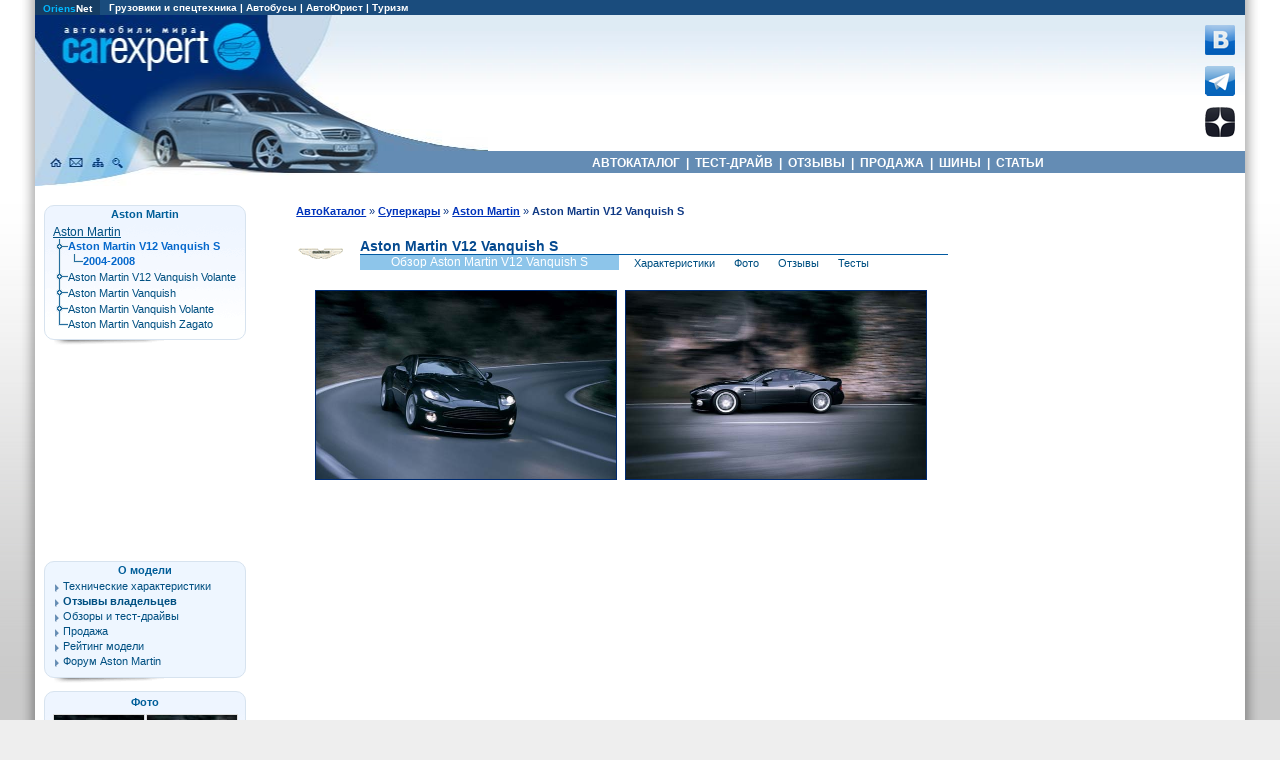

--- FILE ---
content_type: text/html; charset=windows-1251
request_url: https://carexpert.ru/models/astonm/V12_Vanquish_S/
body_size: 35645
content:

<!DOCTYPE html>
<HTML lang="ru">
<HEAD>
<link rel="icon" href="//carexpert.ru/favicon.ico" type="image/x-icon">
<META HTTP-EQUIV="Content-Type" CONTENT="text/html; charset=windows-1251">
<meta name="viewport" content="width=device-width">
<link rel="preconnect" href="https://mc.yandex.ru "/>

<TITLE>Aston Martin V12 Vanquish S (Aston Martin V12 Vanquish S). Обзор и фото Aston Martin V12 Vanquish S в каталоге CarExpert.ru</TITLE>
<META NAME="Keywords" CONTENT="Aston Martin V12 Vanquish S, Автомобили Aston Martin, характеристики Aston Martin V12 Vanquish S, обзор Aston Martin V12 Vanquish S, тесты Aston Martin V12 Vanquish S, фото Aston Martin V12 Vanquish S, фотографии Aston Martin V12 Vanquish S, отзывы, цены Aston Martin V12 Vanquish S, описание Aston Martin V12 Vanquish S, модификации Aston Martin V12 Vanquish S, модели Aston Martin V12 Vanquish S, продажа Aston Martin V12 Vanquish S, дилеры Aston Martin, история Aston Martin V12 Vanquish S, продажа Aston Martin">
<META NAME="Description" CONTENT="Каталог автомобилей Aston Martin V12 Vanquish S: обзор и подробные технические характеристики, качественные фотографии и история Aston Martin V12 Vanquish S на автомобильном портале CarExpert.ru.">
<META NAME="Title" CONTENT="Aston Martin V12 Vanquish S | Автомобили Aston Martin V12 Vanquish S | Фото, цены, обзор Aston Martin V12 Vanquish S">
<link rel="canonical" href="https://carexpert.ru/models/astonm/V12_Vanquish_S/"/>
<meta property="og:title" content="Aston Martin V12 Vanquish S" />
<meta property="og:description" content="Каталог автомобилей Aston Martin V12 Vanquish S: технические характеристики, фотографии и история Aston Martin V12 Vanquish S" />
<meta property="og:type" content="article" />
<meta property="og:url" content="https://carexpert.ru/models/astonm/V12_Vanquish_S/" />
<meta property="og:image" content="https://carexpert.ru/img/foto800/astonm/astmvq011.jpg"/>
<script type="text/javascript" src="/jquery.js"></script>
<script type="text/javascript" src="/tooltip.js"></script>
<script type="text/javascript"><!--
$(document).ready(function(){
	 simple_tooltip(".tooltip_link a","tooltip");
	 kriesi_tooltip('.prev_image a', 'tooltip_image', 'rel'); 
});
// --></script>
<link rel="preconnect" href="https://www.googletagmanager.com" crossorigin>
<link rel="preconnect" href="https://mc.yandex.ru"/>
<link rel="preconnect" href="https://yastatic.net"/>

<!-- Google tag (gtag.js) -->
<script async src="https://www.googletagmanager.com/gtag/js?id=G-G27RQYFM2V"></script>
<script>
  window.dataLayer = window.dataLayer || [];
  function gtag(){dataLayer.push(arguments);}
  gtag('js', new Date());

  gtag('config', 'G-G27RQYFM2V');
</script>

<script async type='text/javascript' src='//s.luxcdn.com/t/208396/360_light.js'></script>

<!-- Yandex.RTB -->
<script>window.yaContextCb=window.yaContextCb||[]</script>
<script src="https://yandex.ru/ads/system/context.js" async></script>


<STYLE type="text/css">
<--
.sopern_list_mobile {width:100%; margin-bottom:15px;}
.sopern_list_mobile img {width:140px; height:88px; border: 1px solid #005E99; margin:8px 8px 0 8px; border-radius:10px;}
-->
</STYLE>

</HEAD>
<BODY>
<LINK REL=STYLESHEET TYPE="text/css" HREF="/aw2025.css">

<div id="borderl">
<div id="borderr">
<div id="container">
<div class="cont_inner">

<header class="header_mobile">
<A Href="https://carexpert.ru"><img src="https://carexpert.ru/img/ce200.jpg" width=200 height=53 border=0 style="margin:5px 8px;" alt="CarExpert.ru: Автомобили мира"></A>
<!-- Hamburger icon -->
<input class="side-menu" type="checkbox" id="side-menu"/>
<label class="hamb" for="side-menu"><span class="hamb-line"></span></label>
<!-- Menu -->
<nav class="nav">
 <ul class="menu">
  <li><A HREF="https://carexpert.ru/models/" title="Каталог автомобилей">АВТОКАТАЛОГ</A></li>
  <li><A HREF="https://carexpert.ru/compare/" title="Сравнение технических характеристик автомобилей">СРАВНЕНИЕ</A></li>
  <li><A HREF="https://carexpert.ru/review/" title="Отзывы владельцев автомобилей">ОТЗЫВЫ</A></li>
  <li><A HREF="https://carexpert.ru/testdrive/" title="Обзоры и тесты автомобилей">ТЕСТ-ДРАЙВ</A></li>
  <li><A HREF="https://market.carexpert.ru" title="Продажа новых и подержанных автомобилей">ПРОДАЖА</A></li>
  <li><A HREF="https://tyres.carexpert.ru" title="Автомобильные шины">ШИНЫ</A></li>
 </ul>
</nav>
</header>

<div id="header_mobile_adv">
<!-- Yandex.RTB R-A-118466-16 -->
<div id="yandex_rtb_R-A-118466-16"></div>
<script>
window.yaContextCb.push(()=>{
	Ya.Context.AdvManager.render({
		"blockId": "R-A-118466-16",
		"renderTo": "yandex_rtb_R-A-118466-16"
	})
})
</script>
</div>


<div id=header>
<div id=topmenu1>
<TABLE width="100%" BGCOLOR="#1A4C7D" border="0" cellpadding="0" cellspacing="0">
<TR>

<TD Align="left" height="14" width="60" BGCOLOR="#163D63">
&nbsp;&nbsp;<A Href="http://www.oriens.ru" rel="nofollow"><font color="#01B8FE">Oriens</font>Net</A>&nbsp;&nbsp;
</TD>

<TD Align=Left height=14>
<P>&nbsp;&nbsp;
<A Href="http://trucknet.ru/" target="_blank" title="TruckNet.ru: Грузовики, прицепы, автобусы, спецтехника">Грузовики и спецтехника</A> | 
<A Href="http://trucknet.ru/bus/" target="_blank" rel="nofollow">Автобусы</A> | 
<A Href="https://carexpert.ru/lex/" target="_blank">АвтоЮрист</A> | 
<A Href="http://www.travelwinds.ru/" target="_blank" rel="nofollow">Туризм</A>
</TD>
</TR>
</TABLE>
</div>

<TABLE width="100%" border="0" cellpadding="0" cellspacing="0">
 <TR>
  <TD rowspan=3 style="background: url(/img/cehd1.jpg) no-repeat; background-position: top;">
  <div style="position: relative; width:343px; height:171px;">
  <A Href="https://carexpert.ru" title="CarExpert.ru: Автомобили мира"><div style="position: absolute; width:217px; height:58px; left:19px; top:0px;"></div></A>
  <A Href="https://carexpert.ru" title="CarExpert.ru: Главная страница"><div style="position: absolute; width:21px; height:22px; left:11px; top:136px;"></div></A>
  <A Href="https://carexpert.ru/mailto.php?mail=mail[NoSpam]carexpert.ru" title="Отправить письмо" rel="nofollow"><div style="position: absolute; width:21px; height:22px; left:33px; top:136px;"></div></A>
  <A Href="https://carexpert.ru/map.php" title="Карта сайта"><div style="position: absolute; width:211px; height:22px; left:55px; top:136px;"></div></A>
  <A Href="https://carexpert.ru/indexs.php" title="Поиск по сайту"><div style="position: absolute; width:21px; height:22px; left:77px; top:136px;"></div></A>
  </div>
  </TD>
  <TD height="136" style="background: url(/img/cehdt.jpg) repeat-x; background-position: top;">
   <Table cellpadding="0" cellspacing="0" border="0" width="100%">
    <Tr>
     <Td align=center width="99%">
     <div style="width:100%; height:136px; background: url(/img/cehd04.jpg) no-repeat; background-position: bottom left;">

<div class="header-adv-block">
<!-- Yandex.RTB R-A-118466-30 -->
<div id="yandex_rtb_R-A-118466-30"></div>
<script>
window.yaContextCb.push(()=>{
	Ya.Context.AdvManager.render({
		"blockId": "R-A-118466-30",
		"renderTo": "yandex_rtb_R-A-118466-30"
	})
})
</script>

     </div>
     </div>
     </Td>
     <Td>
     <A Href="https://vk.com/carexpert_ru" target="_blank" rel="nofollow"><img src="/img/button_vkontakte.png" width=30 height=30 border=0 alt="Страница CarExpert.ru в сети ВКонтакте"></A><BR>
     <A Href="https://t.me/carexpert_ru" target="_blank" rel=nofollow><img src="/img/button_telegram.png" width=30 height=30 border=0 vspace=8 alt="Канал CarExpert.ru в Telegram"></A>
     <A Href="https://dzen.ru/carexpert.ru" target="_blank" rel=nofollow><img src="/img/button_yandexzen.png" width=30 height=30 alt="Канал CarExpert.ru на Яндекс.Дзен"></A>
     </Td>
     <Td><div style="width:10px;"></div></Td>
    </Tr>
   </Table>
  </TD>
 </TR>
 <TR>
  <TD bgcolor="#648CB4" width=85% height=22 style="height:22px;">
   <P style="font-weight: bold; text-decoration:none; color:#FFFFFF; font-family: Arial, Arial Cyr, Helvetica, Sans-serif; font-size: 12px; text-align:center; margin-bottom:0px;">
   <A HREF="https://carexpert.ru/models/" class=topmenu title="Каталог автомобилей">&nbsp;АВТОКАТАЛОГ&nbsp;</A>&nbsp;|
   <A HREF="https://carexpert.ru/testdrive/" class=topmenu title="Тест-драйвы и обзоры автомобилей">&nbsp;ТЕСТ-ДРАЙВ&nbsp;</A>&nbsp;|
   <A HREF="https://carexpert.ru/review/" class=topmenu title="Отзывы владельцев автомобилей">&nbsp;ОТЗЫВЫ&nbsp;</A>&nbsp;|
   <A HREF="https://carexpert.ru/market/" class=topmenu title="Продажа новых и подержанных автомобилей">&nbsp;ПРОДАЖА&nbsp;</A>&nbsp;|
   <A HREF="https://tyres.carexpert.ru" class=topmenu title="Автомобильные шины">&nbsp;ШИНЫ&nbsp;</A>&nbsp;|
   <A HREF="https://carexpert.ru/info/" class=topmenu title="Статьи и полезная информация для автовладельцев">&nbsp;СТАТЬИ&nbsp;</A>&nbsp;
  </TD>
 </TR>
 <TR>
  <TD><div style="width:296px; height:13px;"></div></TD>
 </TR>
</TABLE>
</div>
<div id="wrapper">

<div id="content">
 <div class="inner">

<!-- Информационная часть -->

<div class=icontent>
<main>

<ol itemscope itemtype="https://schema.org/BreadcrumbList" class="navchain">
 <li itemprop="itemListElement" itemscope itemtype="https://schema.org/ListItem">
 <a itemprop="item" href="https://carexpert.ru/models/" class=f style='font-size:11px;' title="Каталог автомобилей">
 <span itemprop="name">АвтоКаталог</span></A> » 
 <meta itemprop="position" content="1" />
</li>
<li><A Href="https://carexpert.ru/supercar/" class=f style='font-size:11px;' title="Суперкары">Суперкары</A> » </li>
<li itemprop="itemListElement" itemscope itemtype="https://schema.org/ListItem">
 <a itemprop="item" href="https://carexpert.ru/models/astonm/" class=f style='font-size:11px;' title="Автомобили Aston Martin">
 <span itemprop="name">Aston Martin</span></A> » 
 <meta itemprop="position" content="2" />
 </li>
 <li>
<B>Aston Martin V12 Vanquish S</B>
 </li>
</ol>
<table width="100%" border=0 cellpadding=0 cellspacing=0>
<tr>
<td rowspan=3>
<A Href="//carexpert.ru/models/astonm/"><img src="/img/logo45/astonm.gif" alt="Aston Martin" width=45 height=30 hspace=2 align=left border=0></A>
</td>
<td colspan=2 valign=bottom>
<H1 class=t12>Aston Martin V12 Vanquish S</H1>
</td>
</tr>
<tr>
<td Bgcolor="#025aa1" colspan=2><div style="width:321px;height:1px;"></div></td>
</tr>
<tr>
<td bgcolor="#8DC5EA"><P class=smallh style='color:#FFFFFF'>Обзор Aston Martin V12 Vanquish S</td>
<td>
<A Href="https://carexpert.ru/models/astonm/V12_Vanquish_S/tech/" class=right style="margin-left:15px;" title="Технические характеристики Aston Martin V12 Vanquish S">Характеристики</A>
<A Href="https://carexpert.ru/models/astonm/V12_Vanquish_S/foto/" class=right style="margin-left:15px;" title="Фотографии Aston Martin V12 Vanquish S">Фото</A>
<A Href="https://carexpert.ru/review/astonm/vanquish/" class=right style="margin-left:15px;" title="Отзывы владельцев Aston Martin V12 Vanquish S">Отзывы</A>
<A Href="https://carexpert.ru/testdrive/astonm/astmvq_s/" class=right style="margin-left:15px;" title="Обзоры и тест-драйвы Aston Martin V12 Vanquish S">Тесты</A>
</td>
</tr>
</table><BR>
<div class="show_mobile_only">
<A Href="https://carexpert.ru/models/astonm/V12_Vanquish_S/foto/" class=head2015 style="margin-left:0px;">Фото Aston Martin V12 Vanquish S </A>
<div id=gallery090wide style="width:490px; margin-bottom:20px;">
<A HREF="/models/astonm/V12_Vanquish_S/foto/astmvq011.htm"><img src="//carexpert.ru/img/foto090/astonm/astmvq011s.jpg" alt="Фото Aston Martin V12 Vanquish S 2004-2008"></A>
<A HREF="/models/astonm/V12_Vanquish_S/foto/astmvq012.htm"><img src="//carexpert.ru/img/foto090/astonm/astmvq012s.jpg" alt="Фото Aston Martin V12 Vanquish S 2004-2008"></A>
<A HREF="/models/astonm/V12_Vanquish_S/foto/astmvq013.htm"><img src="//carexpert.ru/img/foto090/astonm/astmvq013s.jpg" alt="Фото Aston Martin V12 Vanquish S 2004-2008"></A>
<A HREF="/models/astonm/V12_Vanquish_S/foto/astmvq014.htm"><img src="//carexpert.ru/img/foto090/astonm/astmvq014s.jpg" alt="Фото Aston Martin V12 Vanquish S 2004-2008"></A>
<A HREF="/models/astonm/V12_Vanquish_S/foto/astmvq015.htm"><img src="//carexpert.ru/img/foto090/astonm/astmvq015s.jpg" alt="Фото Aston Martin V12 Vanquish S 2004-2008"></A>
<A HREF="/models/astonm/V12_Vanquish_S/foto/astmvq016.htm"><img src="//carexpert.ru/img/foto090/astonm/astmvq016s.jpg" alt="Фото Aston Martin V12 Vanquish S 2004-2008"></A>
<A HREF="/models/astonm/V12_Vanquish_S/foto/astmvq017.htm"><img src="//carexpert.ru/img/foto090/astonm/astmvq017s.jpg" alt="Фото Aston Martin V12 Vanquish S 2004-2008"></A>
<A HREF="/models/astonm/V12_Vanquish_S/foto/astmvq018.htm"><img src="//carexpert.ru/img/foto090/astonm/astmvq018s.jpg" alt="Фото Aston Martin V12 Vanquish S 2004-2008"></A>
<A Href="/models/astonm/V12_Vanquish_S/interior/" title="Интерьер, фото салона Aston Martin V12 Vanquish S"><img src="//carexpert.ru/img/int110/astmvis.jpg" alt="Интерьер Aston Martin V12 Vanquish S 2004-2008"></A>
</div>
</div>
<div class="show_mobile_only">
<A Href=https://carexpert.ru/models/astonm/V12_Vanquish_S/tech/ class=head2015 style="margin-left:0px;">Модификации Aston Martin V12 Vanquish S </A>
<div class="tech_list_mobile">
<form action="https://carexpert.ru/compare.php" method=GET style="margin-bottom:5px;">
<input type=hidden name=view value=OneModel>
<table width=100% Border=0 Cellpadding=0 Cellspacing=0>
<tr>
<td width=15><input type=checkbox name="modid[]" value="astmv-2004c60"></td>
<td width=100%>
<A Href="https://carexpert.ru/models/astonm/V12_Vanquish_S/tech/astmv-2004c60.htm" Title="Технические характеристики Aston Martin V12 Vanquish S  (2004-2008)">Aston Martin V12 Vanquish S </A><BR>
</td></tr>
<tr><td Colspan=2><input type=Submit value='Сравнить отмеченные' style="margin-left:5px;margin-top:12px;"></td></tr>
</table></form></div>
</div>
<div class="show_mobile_only750">
</div>
<div class="show_desktop_only"><div style="width:620px; margin: 0 auto; margin-bottom:10px;">
<div itemscope itemtype="http://schema.org/ImageObject">
<img src="https://carexpert.ru/img/foto600/astonm/astmvq011.jpg" alt="Aston Martin V12 Vanquish S 2004-2008" style="border: solid 1px #002B70; width:300px; height:188px; margin:2px;" itemprop="contentUrl">
<img src="https://carexpert.ru/img/foto600/astonm/astmvq012.jpg" alt="Aston Martin V12 Vanquish S 2004-2008" style="border: solid 1px #002B70; width:300px; height:188px; margin:2px;">
</div></div></div>
<BR><div class="show_mobile_only750"><div itemscope itemtype="http://schema.org/ImageObject">
<img src="https://carexpert.ru/img/foto600/astonm/astmvq011.jpg" alt="Aston Martin V12 Vanquish S 2004-2008" style="border: solid 1px #002B70; width:100%; margin-top:15px; margin-bottom:15px;min-height:297px;border-radius:10px;" itemprop="contentUrl"></div></div>
<P><div class="show_mobile_only750"><BR><img src="https://carexpert.ru/img/foto600/astonm/astmvq012.jpg" alt="Aston Martin V12 Vanquish S 2004-2008" style="border: solid 1px #002B70; width:100%; margin-top:10px;min-height:297px;border-radius:10px;"></div>
<BR><BR>

<div class="show_desktop_only">
</div>
<div class=show_desktop_only>
<table width=610 cellpadding=5 align=center>
<tr>
<td>
<script async type='text/javascript' src='//s.luxcdn.com/t/208396/360_light.js'></script>
<script class='__lxGc__' type='text/javascript'>
((__lxGc__=window.__lxGc__||{'s':{},'b':0})['s']['_208396']=__lxGc__['s']['_208396']||{'b':{}})['b']['_600480']={'i':__lxGc__.b++};
</script>
</td>
<td>
<!-- Yandex.RTB R-A-118466-4 -->
<div id="yandex_rtb_R-A-118466-4" style="height:250px;"></div>
<script>window.yaContextCb.push(()=>{
	Ya.Context.AdvManager.render({
		"blockId": "R-A-118466-4",
		"renderTo": "yandex_rtb_R-A-118466-4"
	})
})
</script>
</td>
</tr>
</table><BR><BR>
</div><script src="https://yastatic.net/share2/share.js"></script>
<div class="ya-share2" style="max-width:350px; margin-left:20px; margin-top:10px; margin-bottom:8px; background-image: url(/img/share.gif); background-repeat: no-repeat; padding-left:160px; padding-top:2px;" data-curtain data-shape="round" data-services="messenger,vkontakte,odnoklassniki,telegram,twitter,viber,whatsapp"></div>
<BR>
<div style="width:100%; background-color:#79A1C9; padding-top:2px; padding-bottom:2px;"><H3 Class=tablew>Обзоры и тест-драйвы Aston Martin V12 Vanquish S</H3></div>
<P style="text-indent:0.1cm;"><A Href="https://carexpert.ru/testdrive/astonm/astmvq_s/astmva02.htm" class=head2015 style='margin-left:0px;'>Легальное оружие</A><BR><P style="text-indent:0cm;margin-left:0.1cm">Многие читатели, должно быть, помнят последний фильм бондианы - "Умри, но не сейчас". Там главный герой, величайший шпион всех времен и народов, лихо покорял пространство за рулем Aston Martin Vanquish. В одном из эпизодов Джеймс Бонд схлестнулся в автомобильной дуэли с коварным злодеем Зао, управлявшим изумрудно-зеленым кабриолетом Jaguar. И то ли трудно оторваться на Vanquish от XK8, то ли условия не позволяли, но машины шли вровень и ни один из соперников не уступал другому. Все могло сложиться иначе, будь в распоряжении агента 007 новая модификация флагмана модельной гаммы Aston Martin - Vanquish S. Впрочем, новинка, представленная в Париже, вряд ли удостоится чести защищать своими рельефными алюминиевыми боками интересы британской короны. Это просто суперкар, который можно будет приобрести уже с конца осени. <A Href="https://carexpert.ru/testdrive/astonm/astmvq_s/astmva02.htm">..далее </A>.</P>

<div class=hr5></div>
<BR>
<div id=data-block style="background-color:#FFFFFF; padding:1px;">
<table width="100%" cellpadding=0 cellspacing=0>
<tr>
<td align=right><img src="/img/logo45/astonm.gif" width=45 height=30 vspace=5 alt="Aston Martin"></td><td align=center><A Href="/astonm_salon.htm"  title="Автосалоны Aston Martin. Продажа автомобилей Aston Martin">Продажа <BR>Aston Martin V12 Vanquish S</A></td>
<td align=right><img src="/img/logo45/astonm.gif" width=45 height=30 vspace=5 alt="Aston Martin"></td><td align=center><A Href="/astonm_service.htm" title="Ремонт и обслуживание автомобилей Aston Martin">Сервис <BR>Aston Martin V12 Vanquish S</A></td>
<td align=right><img src="/img/logo45/astonm.gif" width=45 height=30 vspace=5 alt="Aston Martin"></td><td align=center><A Href="/astonm_sparts.htm" title="Запчасти для автомобилей Aston Martin">Запчасти <BR>Aston Martin V12 Vanquish S</A></td>
</tr>
</table>
</div><BR><BR>
<P style='color:#999999'><I>На нашем портале представлены все модели <B>Aston Martin V12 Vanquish S</B>, технические данные, фотографии Aston Martin V12 Vanquish S, обзоры Aston Martin V12 Vanquish S, а также тест-драйвы, <A Href="/review/astonm/vanquish/">отзывы владельцев Aston Martin V12 Vanquish S</A> и много другой полезной информации. Вы можете узнать цены на новые автомобили Aston Martin V12 Vanquish S в автосалонах и обменяться опытом по эксплуатации автомобилей Aston Martin V12 Vanquish S в нашем <A Href="/forum/astonm/">форуме Aston Martin</A>.</I><BR><BR>
<div style="width:100%; background-color:#EEEEEE; margin-bottom:8px;">
<div style="width:468px; margin: 0 auto;">
<script async type='text/javascript' src='//s.luxcdn.com/t/208396/360_light.js'></script>
<script class='__lxGc__' type='text/javascript'>
((__lxGc__=window.__lxGc__||{'s':{},'b':0})['s']['_208396']=__lxGc__['s']['_208396']||{'b':{}})['b']['_711910']={'i':__lxGc__.b++};
</script>
</div>
</div><div style="width:100%; background-image: url(/img/menu1t.gif); background-repeat: repeat-x; margin-bottom:20px;">
<div style="width:100%; background-color:#79A1C9; padding-top:2px; padding-bottom:2px;"><H3 Class=tablew>Новости Aston Martin V12 Vanquish S</H3></div>
<table width=100% cellpadding=1 cellspacing=1 border=0>
<tr><td colspan=2>
<A Href="/news/2025-03-26/cn26206/" class=f Target=_top><img src="//carexpert.ru/img/news/small/n26206.jpg" width=100 height=75 alt="Aston Martin Vanquish. Фото Aston Martin " align=left border=1 hspace=5 vspace=5 style='border-color:#002B70'></A><P style=text-indent:0px;><A Href="/news/2025-03-26/cn26206/">26.03.2025 Новый Aston Martin Vanquish: теперь и топлесс</A><BR><P style=text-indent:0px;>Компания Aston Martin  представила следующее поколение "открывашки" Vanquish. <A Href="/news/2025-03-26/cn26206/">..далее</A>.<BR><BR>

</td></tr>
<tr><td colspan=2><div class=hr5></div></td></tr>
<tr><td valign=top align=right><P Style='text-indent:0.2cm'><A HREF="/news/2024-09-03/cn25760/" Class=f style="font-size:8pt;">03.09.2024</A></td><td width=80%><A HREF="/news/2024-09-03/cn25760/" Style='font-weight:normal;font-size:10pt;'>Aston Martin представил очередной Vanquish</A></td></tr>
<tr><td valign=top align=right><P Style='text-indent:0.2cm'><A HREF="/news/2017-11-01/cn18519/" Class=f style="font-size:8pt;">01.11.2017</A></td><td width=80%><A HREF="/news/2017-11-01/cn18519/" Style='font-weight:normal;font-size:10pt;'>Aston Martin прощается с Vanquish</A></td></tr>
<tr><td valign=top align=right><P Style='text-indent:0.2cm'><A HREF="/news/2017-10-23/cn18478/" Class=f style="font-size:8pt;">23.10.2017</A></td><td width=80%><A HREF="/news/2017-10-23/cn18478/" Style='font-weight:normal;font-size:10pt;'>Aston Martin показал Vanquish Zagato Shooting Brake</A></td></tr>
<tr><td valign=top align=right><P Style='text-indent:0.2cm'><A HREF="/news/2017-01-26/cn17460/" Class=f style="font-size:8pt;">26.01.2017</A></td><td width=80%><A HREF="/news/2017-01-26/cn17460/" Style='font-weight:normal;font-size:10pt;'>Aston Martin показал Vanquish S топлесс</A></td></tr>
<tr><td valign=top align=right><P Style='text-indent:0.2cm'><A HREF="/news/2016-11-17/cn17204/" Class=f style="font-size:8pt;">17.11.2016</A></td><td width=80%><A HREF="/news/2016-11-17/cn17204/" Style='font-weight:normal;font-size:10pt;'>Aston Martin рассекретила Vanquish S</A></td></tr>
</table>
<BR><div class=hr5></div>
&nbsp;<A Href="/news/astmvq/" сlass=f>..все новости Aston Martin V12 Vanquish S  <img src=/img/logo20/astonm.png border=0 style="vertical-align:middle;" alt="Aston Martin"></A><BR><BR>
</div>
<!-- Yandex.RTB R-A-118466-7 -->
<div id="yandex_rtb_R-A-118466-7" style="max-width:610px;max-height:400px;margin:0 auto;margin-bottom:15px;"></div>
<script>
window.yaContextCb.push(()=>{
	Ya.Context.AdvManager.render({
		"blockId": "R-A-118466-7",
		"renderTo": "yandex_rtb_R-A-118466-7"
	})
})
</script>
</main>
</div>

<!-- Информационная часть конец -->

 </div>
</div>

</div>

<div id="menul">
<div class=menul1>
<P class=menuhead>Aston Martin</P>
<div class="prev_image" style="padding-left:8px; padding-right:10px; width:190px;">
<Table width="100%" Border=0 Cellpadding=0 Cellspacing=0>
<Tr><Td colspan=3><A Href="https://carexpert.ru/models/astonm/" class=right title='Автомобили Aston Martin' style='text-decoration:underline;font-size:12px;'>Aston Martin</A></Td></Tr>
<Tr><Td width=15 height=15 align=left BackGround="/img/mtree3.gif"><div class="mtree1"></div></Td><Td colspan=2 valign=middle><B style='font-size:8pt; font-weight:bold; color:#0568CC;display:block;'>Aston Martin V12 Vanquish S</B></Td></Tr><Tr><Td class=mt><div class="mtree3"></div></Td>
<Td class=mt><div class="mtree2"></div></Td>
<Td align=left width=170><B style='font-size:8pt; font-weight:bold; color:#0568CC;display:block;' title="Aston Martin V12 Vanquish S 2004">2004-2008</B></Td></Tr>
<Tr><Td class=mt1 valign=top><div class="mtree1"></div></Td><Td colspan=2 align=left><A HREF="https://carexpert.ru/models/astonm/V12_Vanquish_Volante/" rel="//carexpert.ru/img/foto120/astonm/astmvq051s.jpg" class=right style='display:block;'>Aston Martin V12 Vanquish Volante</A></Td></Tr>
<Tr><Td class=mt1 valign=top><div class="mtree1"></div></Td><Td colspan=2 align=left><A HREF="https://carexpert.ru/models/astonm/Vanquish/" rel="//carexpert.ru/img/foto120/astonm/astmvq101s.jpg" class=right style='display:block;'>Aston Martin Vanquish</A></Td></Tr>
<Tr><Td class=mt1 valign=top><div class="mtree1"></div></Td><Td colspan=2 align=left><A HREF="https://carexpert.ru/models/astonm/Vanquish_Volante/" rel="//carexpert.ru/img/foto120/astonm/astmvq137s.jpg" class=right style='display:block;'>Aston Martin Vanquish Volante</A></Td></Tr>
<Tr><Td class=mt valign=top><div class="mtree2"></div></Td><Td colspan=2 align=left><A HREF="https://carexpert.ru/models/astonm/Vanquish_Zagato/" rel="//carexpert.ru/img/foto120/astonm/astmvq091s.jpg" class=right style='display:block;'>Aston Martin Vanquish Zagato</A></Td></Tr>
</Table>

</div>

</div>
<div class=menulbottom></div>

<!-- Yandex.RTB R-A-118466-31 -->
<div id="yandex_rtb_R-A-118466-31" style="width:200px; height:200px; padding-bottom:8px;"></div>
<script>
window.yaContextCb.push(()=>{
	Ya.Context.AdvManager.render({
		"blockId": "R-A-118466-31",
		"renderTo": "yandex_rtb_R-A-118466-31"
	})
})
</script>
<div class=menul3>
<P Class=menuhead>О модели</P>
<div class=menulitem>
<A Href="https://carexpert.ru/models/astonm/V12_Vanquish_S/tech/astmv-2004c60.htm" Title='Технические характеристики Aston Martin V12 Vanquish S'>Технические характеристики</A>
<A Href="https://carexpert.ru/review/astonm/vanquish/" Title='Отзывы владельцев автомобилей Aston Martin V12 Vanquish S, опыт эксплуатации Aston Martin V12 Vanquish S, достоинства и недостатки Aston Martin V12 Vanquish S'><B>Отзывы владельцев</B></A>
<A Href="https://carexpert.ru/testdrive/astonm/astmvq_s/" Title='Статьи, тест-драйвы, мнения экспертов о Aston Martin V12 Vanquish S'>Обзоры и тест-драйвы</A>
<A Href="https://market.carexpert.ru/Aston_Martin/V12_Vanquish_S/" Title='Продажа автомобилей Aston Martin V12 Vanquish S. Цены Aston Martin V12 Vanquish S.'>Продажа </A>
<A Href="https://carexpert.ru/arating.php?idmodel=astmvq_s" Title='Рейтинг модели Aston Martin V12 Vanquish S'>Рейтинг модели</A>
<A Href="https://carexpert.ru/forum/astonm/" Title='Форум, конференция и доска объявлений по автомобилям Aston Martin'>Форум Aston Martin</A>
</div></div>
<div class=menulbottom></div>
<div class=menul1>
<P style="text-align:center; text-indent:0px;"><A Href="https://carexpert.ru/models/astonm/V12_Vanquish_S/foto/" class=menuhead title="Фотографии Aston Martin V12 Vanquish S">Фото </A></P>
<div id=gallery090 style="margin: 0 auto;">
<A HREF="https://carexpert.ru/models/astonm/V12_Vanquish_S/foto/astmvq011.htm"><img src="//carexpert.ru/img/foto090/astonm/astmvq011s.jpg" alt="Aston Martin V12 Vanquish S 2004-2008. Фото 11"></A><A HREF="https://carexpert.ru/models/astonm/V12_Vanquish_S/foto/astmvq012.htm"><img src="//carexpert.ru/img/foto090/astonm/astmvq012s.jpg" alt="Aston Martin V12 Vanquish S 2004-2008. Фото 12"></A><A HREF="https://carexpert.ru/models/astonm/V12_Vanquish_S/foto/astmvq013.htm"><img src="//carexpert.ru/img/foto090/astonm/astmvq013s.jpg" alt="Aston Martin V12 Vanquish S 2004-2008. Фото 13"></A><A HREF="https://carexpert.ru/models/astonm/V12_Vanquish_S/foto/astmvq014.htm"><img src="//carexpert.ru/img/foto090/astonm/astmvq014s.jpg" alt="Aston Martin V12 Vanquish S 2004-2008. Фото 14"></A><A HREF="https://carexpert.ru/models/astonm/V12_Vanquish_S/foto/astmvq015.htm"><img src="//carexpert.ru/img/foto090/astonm/astmvq015s.jpg" alt="Aston Martin V12 Vanquish S 2004-2008. Фото 15"></A><A HREF="https://carexpert.ru/models/astonm/V12_Vanquish_S/foto/astmvq016.htm"><img src="//carexpert.ru/img/foto090/astonm/astmvq016s.jpg" alt="Aston Martin V12 Vanquish S 2004-2008. Фото 16"></A><A HREF="https://carexpert.ru/models/astonm/V12_Vanquish_S/foto/astmvq017.htm"><img src="//carexpert.ru/img/foto090/astonm/astmvq017s.jpg" alt="Aston Martin V12 Vanquish S 2004-2008. Фото 17"></A><A HREF="https://carexpert.ru/models/astonm/V12_Vanquish_S/foto/astmvq018.htm"><img src="//carexpert.ru/img/foto090/astonm/astmvq018s.jpg" alt="Aston Martin V12 Vanquish S 2004-2008. Фото 18"></A></div>
<div class=menulitem style="margin-top:4px;">
<A Href="https://carexpert.ru/models/astonm/V12_Vanquish_S/interior/" title="Интерьер, фото салона ">Интерьер салона </A>
<A Href="https://foto.carexpert.ru/Aston_Martin/" title="Фото и обои для рабочего стола до 1600x1200 и до 3840x2160 Ultra HD">Автомобильные обои</A>
</div></div>
<div class=menulbottom></div>
<script language="JavaScript" src="https://carexpert.ru/informer.js"></script>
<script language="JavaScript">
<!--

var i, j;
var flag; // Флажок, используемый для проверки совпадения
var banners_show = 3; // Число показываемых на страничке баннеров
var banner_width = 200;
var banner_height = 125;

var rand = new Array(banners_show);

for (i=0; i<banners_show; i++) {
    do {
        flag=0;
        n = Math.floor(Math.random()*(banners.length/4));
        for (j=0; j<i; j++) {
            if (n == rand[j]) {
                flag=1;
            }
        }
    } while (flag);
    rand[i] = n;
}

function Show_Banner(number) {
   n=rand[number-1];
   document.write('<tr><td width=200 height=125 style="BACKGROUND-IMAGE: url(//carexpert.ru/img/informer/' + banners[n*4] + '.jpg)"><A href="//' + banners[n*4+1] + '"><DIV><EM>' + banners[n*4+2] + '</EM><BR>' + banners[n*4+3] + '</DIV></A></td></tr>');
}

//-->
</script>

<table width=200 border=0 cellPadding=0 cellSpacing=0 id=informer>

<script>
<!--
Show_Banner(1);
//-->
</script>

<script>
<!--
Show_Banner(2);
//-->
</script>

<script>
<!--
Show_Banner(3);
//-->
</script>

</table>
<div class=menulitem style="margin-bottom:8px;">
<a href="//carexpert.ru/testdrive/" Title="Тест-драйвы и обзоры автомобилей">все тест-драйвы</a>
</div></div>

<div id="menur">
<!-- Yandex.RTB R-A-118466-1 -->
<div id="yandex_rtb_R-A-118466-1" style="width:240px; max-height:400px; margin-bottom:8px;"></div>
<script>
window.yaContextCb.push(()=>{
	Ya.Context.AdvManager.render({
		"blockId": "R-A-118466-1",
		"renderTo": "yandex_rtb_R-A-118466-1"
	})
})
</script>
<!-- Yandex.RTB R-A-118466-8 -->
<div id="yandex_rtb_R-A-118466-8" style="margin-bottom:12px;width:240px;"></div>
<script>
window.yaContextCb.push(()=>{
	Ya.Context.AdvManager.render({
		"blockId": "R-A-118466-8",
		"renderTo": "yandex_rtb_R-A-118466-8"
	})
})
</script>

<table cellspacing=0 cellpadding=0>
<tr><td>
<div style="width:240px;margin-bottom:8px;">
<script async type='text/javascript' src='//s.luxcdn.com/t/208396/360_light.js'></script>
<script class='__lxGc__' type='text/javascript'>
((__lxGc__=window.__lxGc__||{'s':{},'b':0})['s']['_208396']=__lxGc__['s']['_208396']||{'b':{}})['b']['_600484']={'i':__lxGc__.b++};
</script>
</div>
</td></tr>
</table>

</div>

<div id="footer">
<div id=bottom>

<script async type='text/javascript' src='//s.luxcdn.com/t/208396/360_light.js'></script>
<script class='__lxGc__' type='text/javascript'>
((__lxGc__=window.__lxGc__||{'s':{},'b':0})['s']['_208396']=__lxGc__['s']['_208396']||{'b':{}})['b']['_716848']={'i':__lxGc__.b++};
</script>

<div style="position:relative; width:100%; height:109px; background: url(/img/bt1.jpg) repeat-x #9da1a6;">

<div style="position:absolute; width:215px; height:109px; text-align: right; right:0; bottom:0; background: url(/img/bt2.png) no-repeat;margin-left:0;">
<P class=small style="color:#DDDDDD; font-size:11px; text-align:right; margin-top:42px;margin-right:12px;">&copy;<I> 2003-2026<BR>CarExpert.ru</I><BR>
<P class=small style="color:#DDDDDD; font-size:10px; text-align:left; margin-top:20px;margin-left:48px;"><I>Интернет-студия</I><BR>
</div>

<div style="position: absolute; width:999px; height:20px; left:8px; top:12px;text-align:center;">
<A Href="//carexpert.ru/autotravel.php" class=right><B>АвтоПутешествия</B></A> | 
<A Href="//carexpert.ru/historycar.php" class=right><B>Замечательные автомобили</B></A>
</div>

<div class=bottommenu style="left:200px;">
 <a href="//carexpert.ru/reclama.htm">О проекте</a>
 <a href="//carexpert.ru/copyright.htm">Авторские права</a>
 <a href="//carexpert.ru/button.htm">Наша ссылка</a>
</div>

<div class=bottommenu style="left:350px;">
 <a href="//carexpert.ru/map.php">Карта сайта</a>
 <a href="#" onclick="if(window.__lxG__consent__ !== undefined) {window.__lxG__consent__.showConsent()} else {alert('This function only for users from European Economic Area (EEA)')}; return false">Cookies</a>
</div>

<div style="position: absolute; width:200px; height:30px; left:550px; top:33px;">
<form action="//carexpert.ru/publs.php" style="margin-bottom:0px;" method=GET>
 <table cellpadding=5 cellspacing=0 border=0>
 <tr><td valign=top>
 <input type=hidden name=value value=1>
 <input type=text name=text size=7 maxlength=30 Style='width:100px; border-style:solid; BACKGROUND-COLOR: #EEEEEE; FONT-WEIGHT: bold; FONT-SIZE: 10px; color:#555555; FONT-FAMILY: Verdana, sans-serif; border-size: 1px; border-color:#999999' Value='Поиск'>
 </td> 
 <td valign=top width=50>
 <INPUT TYPE=image NAME=Submit BORDER=0 SRC="/img/searchbt.gif" width=45 height=18 value="Submit" alt="Поиск"><BR>
 </td></tr>
 </table>
</form>  
</div>

<div class=socialbut style="position: absolute; width:250px; height:30px; left:590px; top:68px;">
 <A Href="https://t.me/carexpert_ru" target="_blank" rel=nofollow><img src="/img/button_telegram.png" alt="Канал CarExpert.ru в Telegram"></A>
 <A Href="https://vk.com/carexpert_ru" target="_blank" rel=nofollow><img src="/img/button_vkontakte.png" alt="Страница CarExpert.ru в сети В Контакте"></A>
 <A Href="https://dzen.ru/carexpert.ru" target="_blank" rel=nofollow><img src="/img/button_yandexzen.png" alt="Канал CarExpert.ru в Дзен"></A>
</div>

<div style="position: absolute; width:35px; height:35px; right:250px; top:50px;text-align:center;">
 <img src="/img/age16.png" width=35 height=35 alt="16+">
</div>

<div style="position: absolute; width:90px; height:32px; left:8px; top:70px;">
<!-- Yandex.Metrika counter -->
<script type="text/javascript" >
   (function(m,e,t,r,i,k,a){m[i]=m[i]||function(){(m[i].a=m[i].a||[]).push(arguments)};
   m[i].l=1*new Date();
   for (var j = 0; j < document.scripts.length; j++) {if (document.scripts[j].src === r) { return; }}
   k=e.createElement(t),a=e.getElementsByTagName(t)[0],k.async=1,k.src=r,a.parentNode.insertBefore(k,a)})
   (window, document, "script", "https://mc.yandex.ru/metrika/tag.js", "ym");

   ym(7580269, "init", {
        clickmap:true,
        trackLinks:true,
        accurateTrackBounce:true
   });
</script>
<noscript><div><img src="https://mc.yandex.ru/watch/7580269" style="position:absolute; left:-9999px;" alt="" /></div></noscript>
<!-- /Yandex.Metrika counter -->

<!--LiveInternet counter--><script type="text/javascript">
document.write('<a href="//www.liveinternet.ru/click" '+
'target="_blank"><img src="//counter.yadro.ru/hit?t12.10;r'+
escape(document.referrer)+((typeof(screen)=='undefined')?'':
';s'+screen.width+'*'+screen.height+'*'+(screen.colorDepth?
screen.colorDepth:screen.pixelDepth))+';u'+escape(document.URL)+
';h'+escape(document.title.substring(0,150))+';'+Math.random()+
'" alt="" title="LiveInternet: показано число просмотров за 24'+
' часа, посетителей за 24 часа и за сегодня" '+
'border="0" width="88" height="31"><\/a>')
</script><!--/LiveInternet-->
</div>

<A Href="http://www.oriens.ru/" target="_blank" rel="nofollow"><div style="position:absolute; width:60px; height:18px; right:8px; bottom:8px;"></div></A>

<A Href="https://carexpert.ru/m_form.php"><div id=mform></div></A>
<A Href="https://carexpert.ru/review/#addresp_form"><div id=addresp></div></A>
</div></div>

</div>
</div>
</div>
</div>

</BODY>
</HTML>